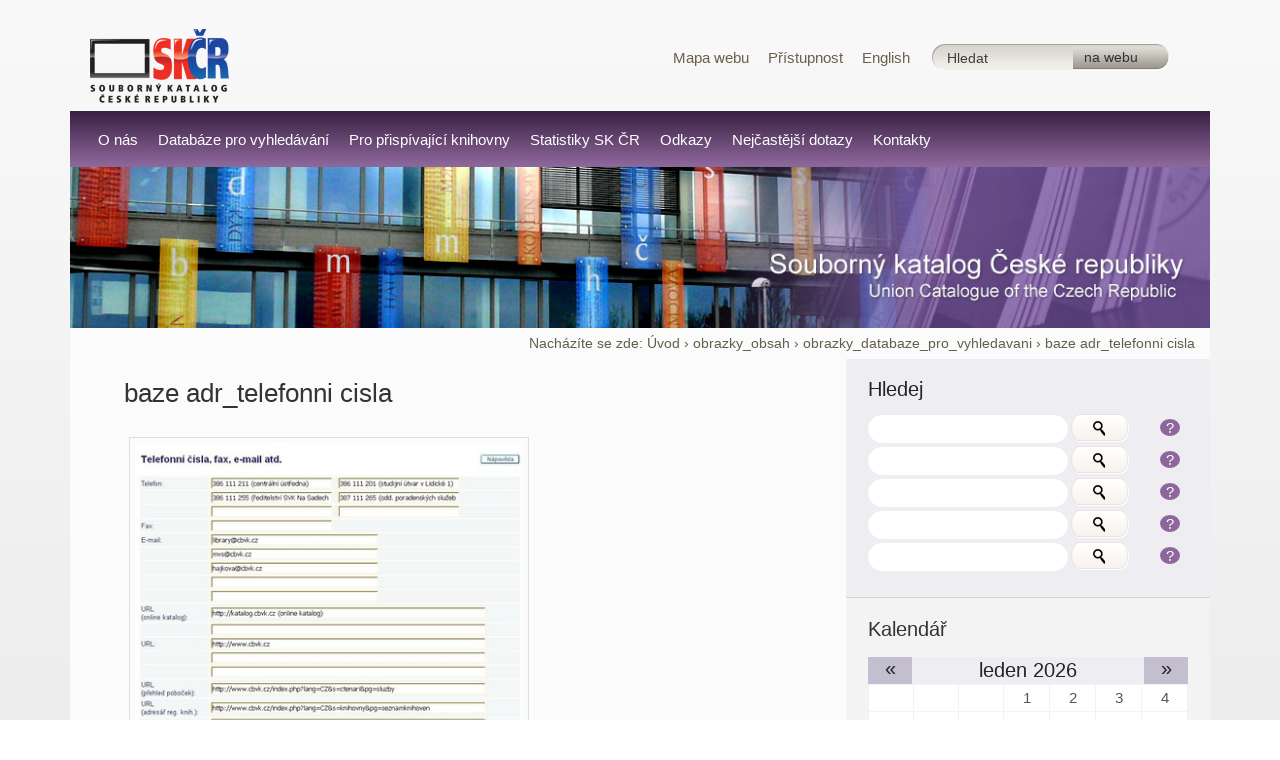

--- FILE ---
content_type: text/html;charset=utf-8
request_url: https://www.caslin.cz/caslin/obrazky_obsah/obrazky-k-zalozce-databaze-pro-vyhledavani/baze-adr_telefonni-cisla/view
body_size: 55309
content:

<!DOCTYPE html>

<html lang="cs">

    
    
    
    
    


<head>
    <meta http-equiv="Content-Type" content="text/html; charset=utf-8" />

    

    
        <base href="https://www.caslin.cz/caslin/obrazky_obsah/obrazky-k-zalozce-databaze-pro-vyhledavani/baze-adr_telefonni-cisla" /><!--[if lt IE 7]></base><![endif]-->
    

    
        <meta content="2015-10-14T19:43:22+01:00" name="DC.date.modified" /><meta content="image/jpeg" name="DC.format" /><meta content="Obrázek" name="DC.type" /><meta content="2015-10-14T19:43:22+01:00" name="DC.date.created" /><meta content="cs" name="DC.language" />

  
    <link rel="stylesheet" type="text/css" href="https://www.caslin.cz/caslin/portal_css/CASLIN/base-cachekey-57a68c5cf245973ae0ffca66aaf9a362.css" />
    <link rel="stylesheet" type="text/css" media="screen" href="https://www.caslin.cz/caslin/portal_css/CASLIN/resourceplone.app.jquerytools.dateinput-cachekey-27e83fddde1c70e2de50991b3aa38328.css" />
    <link rel="stylesheet" type="text/css" href="https://www.caslin.cz/caslin/portal_css/CASLIN/resourceplonetheme.caslin.stylesheetsbootstrapbootstrap-cachekey-cc8542170511c74005eeecdc642f9d14.css" title="caslin-bootstrap" />
    <link rel="stylesheet" type="text/css" media="screen" href="https://www.caslin.cz/caslin/portal_css/CASLIN/resourcejquery-ui-themessunburstjqueryui-cachekey-7de590c8cb08717ad1b97a093ee87406.css" />
    <link rel="stylesheet" type="text/css" href="https://www.caslin.cz/caslin/portal_css/CASLIN/resourceprettyPhoto-cachekey-438338dbdbf4271a7c645f79cc2acd1d.css" />
    <link rel="stylesheet" type="text/css" href="https://www.caslin.cz/caslin/portal_css/CASLIN/resourcecollective.pollscsscollective.polls-cachekey-2c55a260cd0a374b5a41e18e9abd8c7e.css" />
        <!--[if gte IE 9]>    
    
    <link rel="stylesheet" type="text/css" media="screen" href="https://www.caslin.cz/caslin/portal_css/CASLIN/resourceplonetheme.caslin.stylesheetsie9-cachekey-d38cf97da36ffe0ecaac5710f851c55b.css" title="caslin-ie9" />
        <![endif]-->
    
    <link rel="stylesheet" type="text/css" media="all" href="https://www.caslin.cz/caslin/portal_css/CASLIN/ploneCustom-cachekey-4e91922fbe71636c9f12a81912b934be.css" />

  
    <link rel="kinetic-stylesheet" type="text/css" href="https://www.caslin.cz/caslin/portal_kss/CASLIN/at-cachekey-ac699a92f82af6826d2b98bd79db3e4c.kss" />
  
    <script type="text/javascript" src="https://www.caslin.cz/caslin/portal_javascripts/CASLIN/jquery-cachekey-9cffc45f45fe4de1f8fbaaf07544a11a.js"></script>
    <script type="text/javascript" src="https://www.caslin.cz/caslin/portal_javascripts/CASLIN/resourcekukit-cachekey-89fd9fcba401b83d002759001d734296.js"></script>
    <script type="text/javascript" src="https://www.caslin.cz/caslin/portal_javascripts/CASLIN/resourcejquery-ui.min-cachekey-b1cd1de2c2347f9ee01c71492d03df41.js"></script>
    <script type="text/javascript" src="https://www.caslin.cz/caslin/portal_javascripts/CASLIN/resourcejquery.prettyPhoto-cachekey-f2850c37e22d99bcf604840ace45ffb6.js"></script>
    <script type="text/javascript" src="https://www.caslin.cz/caslin/portal_javascripts/CASLIN/resourceplone.formwidget.autocompletejquery.autocomplete.min-cachekey-35eb5d89af165f8508a4f1028f9f5d62.js"></script>
    <script type="text/javascript" src="https://www.caslin.cz/caslin/portal_javascripts/CASLIN/resourcecollective.pollsjsjquery.flot-cachekey-40e3dcae55ca6b7321c98c20a6ad8937.js"></script>
       <!--[if lte IE 8]>
     
    <script type="text/javascript" src="https://www.caslin.cz/caslin/portal_javascripts/CASLIN/resourcecollective.pollsjsexcanvas.min-cachekey-e62c6f73d96f56e0c17efaf75fe04835.js"></script>
       <![endif]-->
     
    <script type="text/javascript" src="https://www.caslin.cz/caslin/portal_javascripts/CASLIN/resourcecollective.pollsjspolls-cachekey-6b80d734f349c2d1a897361988de2198.js"></script>
    <script type="text/javascript" src="https://www.caslin.cz/caslin/portal_javascripts/CASLIN/@@legendothers_translation.js"></script>
    <script type="text/javascript" src="https://www.caslin.cz/caslin/portal_javascripts/CASLIN/resourcecollective.pollsjscollective.poll-cachekey-b216f7f4ac980b207081cb8bf232d8d3.js"></script>
    <script type="text/javascript" src="https://www.caslin.cz/caslin/portal_javascripts/CASLIN/++resource++plonetheme.caslin.javascripts/compatibleMode.js"></script>
    <script type="text/javascript" src="https://www.caslin.cz/caslin/portal_javascripts/CASLIN/++resource++plonetheme.caslin.javascripts/main.js"></script>
    <script type="text/javascript" src="https://www.caslin.cz/caslin/portal_javascripts/CASLIN/resourceplonetheme.caslin.javascriptscz-cachekey-59aa9ccaac40c7fb5ba21cc3e9387932.js"></script>


<title>baze adr_telefonni cisla &mdash; Souborný katalog ČR - Portál CASLIN</title>
        
<script type="text/javascript">
        jQuery(function($){
            $.datepicker.setDefaults(
                jQuery.extend($.datepicker.regional['cs'],
                {dateFormat: 'dd.mm.yy'}));
        });
        </script>

    <link rel="home" href="https://www.caslin.cz/caslin" title="Úvodní stránka" />

    <link rel="contents" href="https://www.caslin.cz/caslin/sitemap" title="Mapa portálu" />






    <link rel="search" href="https://www.caslin.cz/caslin/search_form" title="Prohledejte portál" />



    <link rel="shortcut icon" type="image/x-icon" href="https://www.caslin.cz/caslin/images-sablona/ikony/favicon.ico" />
    <link rel="apple-touch-icon" href="https://www.caslin.cz/caslin/touch_icon.png" />


        
        
        
        
        

        <meta name="viewport" content="width=device-width; initial-scale=0.6666; maximum-scale=1.0; minimum-scale=0.6666" />
        <meta name="generator" content="Plone - http://plone.org" />
    
</head>

<body class="template-image_view portaltype-image site-caslin section-obrazky_obsah icons-on" dir="ltr">
                
<p id="caslin_blind_friendly_title"><strong>Information for libraries</strong></p>

<div class="container">

    <div id="portal-top" class="row-fluid">
    </div>

    <div class="row-fluid caslin_super_top_menu">
        <div class="col-md-4">
    <a id="portal-logo" title="Souborný katalog ČR - Portál CASLIN" accesskey="1" href="http://www.caslin.cz/caslin/">
         <img src="++resource++plonetheme.caslin.images/caslin_logo.png" alt="Logo" title="Logo" /></a>
       <div>
       </div>
</div>
<div class="col-md-5 caslin_top_links">
    <div id="caslin_super_top_menu">
        <nav>
            <ul class="navigation">
                 <li><a href="/caslin/sitemap">Mapa webu</a></li>
                 
                 <!--li><a tal:attributes="href python:caslin_view.getSpecialConfig('url_rss_header')" i18n:translate="RSS">RSS</a></li-->                 
                 <li><a href="/caslin/prohlaseni-o-pristupnosti">Přístupnost</a></li>
                 
                 <li><a href="/caslin-en">English</a></li>
                 
              </ul>
        </nav>
    </div>
</div>
<div id="search_block" class="col-md-3">
    <div id="caslin_portal_search">
    <form name="searchform" id="searchGadget_form" action="https://www.caslin.cz/caslin/search">

        <div class="LSBox">

        <input name="SearchableText" type="text" size="18" accesskey="4" title="Hledat" class="searchField inputLabel" id="searchGadget" />

        

        <input class="searchButton" id="sendInternalSForm" value="na webu" type="submit" />

        <input class="searchSwitchButton" type="button" value=" " />

        <div class="LSResult" id="LSResult" style=""><div class="LSShadow" id="LSShadow"></div></div>
        </div>
    </form>
    </div>

    <div id="caslin_search_exp_switch">
        <ul class="caslin_no_list">
            <li id="caslin_search_web_but">na webu</li>
        </ul>
    </div>
</div>

<div id="portal-personaltools-wrapper">



</div>

    <div id="portlets-in-header" class="row">
         
         
    </div>

    


<!-- top area before content -->
    </div>

    <!-- CASLIN PORTAL NAVIGATION -->
    <div class="row-fluid">
        <div class="col-md-12 caslin_header_navigation">
    
    <nav class="caslin_header_navbar" role="navigation">
        <a class="caslin_header_rsp_button icon-large icon-search" href="#">Menu</a>
        <ul class="caslin_header_navbar_list">

              <li class="plain caslin_navi_l1_item">
                <a class="caslin_navi_l1_link" href="https://www.caslin.cz/caslin/o-nas">
                  <span class="caslin_navi_l1_txt">O nás</span>
                </a>
                <ul class="caslin_navi_l2_list">
                  <li class="caslin_navi_l2_title" aria-hidden="true">O nás</li>
                  <li class="plain caslin_navi_l2_item childnum0">
                    <a class="caslin_navi_l2_link" href="https://www.caslin.cz/caslin/o-nas/co-je-souborny-katalog-cr">
                        <span class="caslin_navi_l2_txt">Co je Souborný katalog ČR (SK ČR)</span>
                      </a>
                  </li>
                  <li class="plain caslin_navi_l2_item childnum0">
                    <a class="caslin_navi_l2_link" href="https://www.caslin.cz/caslin/o-nas/mapa-prispivajicich-knihoven">
                        <span class="caslin_navi_l2_txt">Mapa přispívajících knihoven</span>
                      </a>
                  </li>
                  <li class="plain caslin_navi_l2_item childnum0">
                    <a class="caslin_navi_l2_link" href="https://www.caslin.cz/caslin/o-nas/prispivani-do-sk-cr-zakladni-informace-s-odkazy">
                        <span class="caslin_navi_l2_txt">Přispívání do SK ČR (základní informace  s odkazy)</span>
                      </a>
                  </li>
                  <li class="plain caslin_navi_l2_item childnum0">
                    <a class="caslin_navi_l2_link" href="https://www.caslin.cz/caslin/o-nas/prezentace-o-soubornem-katalogu-cr">
                        <span class="caslin_navi_l2_txt">Prezentace</span>
                      </a>
                  </li>
                  <li class="plain caslin_navi_l2_item childnum0">
                    <a class="caslin_navi_l2_link" href="https://www.caslin.cz/caslin/o-nas/usporadane-seminare">
                        <span class="caslin_navi_l2_txt">Semináře pořádané SK ČR</span>
                      </a>
                  </li>
                  <li class="plain caslin_navi_l2_item childnum0">
                    <a class="caslin_navi_l2_link" href="https://www.caslin.cz/caslin/o-nas/pracovni-skupina-pro-sk-cr">
                        <span class="caslin_navi_l2_txt">Pracovní skupina pro SK ČR</span>
                      </a>
                  </li>
                  <li class="plain caslin_navi_l2_item childnum0">
                    <a class="caslin_navi_l2_link" href="https://www.caslin.cz/caslin/o-nas/koncepce-sk-cr">
                        <span class="caslin_navi_l2_txt">Koncepce SK ČR</span>
                      </a>
                  </li>
                  <li class="plain caslin_navi_l2_item childnum0">
                    <a class="caslin_navi_l2_link" href="https://www.caslin.cz/caslin/o-nas/financovani-souborneho-katalogu-cr">
                        <span class="caslin_navi_l2_txt">Financování SK ČR </span>
                      </a>
                  </li>
                  <li class="plain caslin_navi_l2_item childnum0">
                    <a class="caslin_navi_l2_link" href="https://www.caslin.cz/caslin/o-nas/o-soubornem-katalogu">
                        <span class="caslin_navi_l2_txt">Napsali o SK ČR</span>
                      </a>
                  </li>
                  <li class="plain caslin_navi_l2_item childnum0">
                    <a class="caslin_navi_l2_link" href="https://www.caslin.cz/caslin/o-nas/caslin-1">
                        <span class="caslin_navi_l2_txt">CASLIN</span>
                      </a>
                  </li>
                  <li class="plain caslin_navi_l2_item childnum0">
                    <a class="caslin_navi_l2_link" href="https://www.caslin.cz/caslin/o-nas/archiv">
                        <span class="caslin_navi_l2_txt">Archiv</span>
                      </a>
                  </li>
                  <li class="plain caslin_navi_l2_item childnum0">
                    <a class="caslin_navi_l2_link" href="https://www.caslin.cz/caslin/o-nas/logo">
                        <span class="caslin_navi_l2_txt">Loga ke stažení</span>
                      </a>
                  </li>
                </ul>
              </li>
              <li class="plain caslin_navi_l1_item">
                <a class="caslin_navi_l1_link" href="https://www.caslin.cz/caslin/databaze-pro-vyhledavani">
                  <span class="caslin_navi_l1_txt">Databáze pro vyhledávání</span>
                </a>
                <ul class="caslin_navi_l2_list">
                  <li class="caslin_navi_l2_title" aria-hidden="true">Databáze pro vyhledávání</li>
                  <li class="plain caslin_navi_l2_item childnum0">
                    <a class="caslin_navi_l2_link" href="https://www.caslin.cz/caslin/databaze-pro-vyhledavani/souborny-katalog-cr-baze-skc">
                        <span class="caslin_navi_l2_txt">Souborný katalog ČR - báze SKC </span>
                      </a>
                  </li>
                  <li class="plain caslin_navi_l2_item childnum0">
                    <a class="caslin_navi_l2_link" href="https://www.caslin.cz/caslin/databaze-pro-vyhledavani/dilci-baze-skcm">
                        <span class="caslin_navi_l2_txt">Dílčí báze Monografie a speciální dokumenty</span>
                      </a>
                  </li>
                  <li class="plain caslin_navi_l2_item childnum0">
                    <a class="caslin_navi_l2_link" href="https://www.caslin.cz/caslin/databaze-pro-vyhledavani/dilci-baze-skcp">
                        <span class="caslin_navi_l2_txt">Dílčí báze Seriály</span>
                      </a>
                  </li>
                  <li class="plain caslin_navi_l2_item childnum0">
                    <a class="caslin_navi_l2_link" href="https://www.caslin.cz/caslin/databaze-pro-vyhledavani/jak-vyhledavat-v-sk-cr">
                        <span class="caslin_navi_l2_txt">Jak vyhledávat v SK ČR </span>
                      </a>
                  </li>
                  <li class="plain caslin_navi_l2_item childnum0">
                    <a class="caslin_navi_l2_link" href="https://www.caslin.cz/caslin/databaze-pro-vyhledavani/adresar">
                        <span class="caslin_navi_l2_txt">Centrální adresář knihoven a informačních institucí v ČR - báze ADR</span>
                      </a>
                  </li>
                  <li class="plain caslin_navi_l2_item childnum0">
                    <a class="caslin_navi_l2_link" href="https://www.caslin.cz/caslin/databaze-pro-vyhledavani/databaze-ceskych-clanku-anl">
                        <span class="caslin_navi_l2_txt">Databáze  českých článků (ANL)</span>
                      </a>
                  </li>
                </ul>
              </li>
              <li class="plain caslin_navi_l1_item">
                <a class="caslin_navi_l1_link" href="https://www.caslin.cz/caslin/spoluprace">
                  <span class="caslin_navi_l1_txt">Pro přispívající knihovny</span>
                </a>
                <ul class="caslin_navi_l2_list">
                  <li class="caslin_navi_l2_title" aria-hidden="true">Pro přispívající knihovny</li>
                  <li class="plain caslin_navi_l2_item childnum0">
                    <a class="caslin_navi_l2_link" href="https://www.caslin.cz/caslin/spoluprace/spolupracujici-knihovny">
                        <span class="caslin_navi_l2_txt">Seznamy spolupracujících knihoven</span>
                      </a>
                  </li>
                  <li class="plain caslin_navi_l2_item childnum0">
                    <a class="caslin_navi_l2_link" href="https://www.caslin.cz/caslin/spoluprace/jak-prispivat-do-sk-cr">
                        <span class="caslin_navi_l2_txt">Jak přispívat do SK ČR</span>
                      </a>
                  </li>
                  <li class="plain caslin_navi_l2_item childnum0">
                    <a class="caslin_navi_l2_link" href="https://www.caslin.cz/caslin/spoluprace/sluzby-souborneho-katalogu-cr">
                        <span class="caslin_navi_l2_txt">Služby Souborného katalogu ČR</span>
                      </a>
                  </li>
                  <li class="plain caslin_navi_l2_item childnum0">
                    <a class="caslin_navi_l2_link" href="https://www.caslin.cz/caslin/spoluprace/smlouva-o-spolupraci-se-soubornym-katalogem-cr">
                        <span class="caslin_navi_l2_txt">Smlouva o spolupráci se SK ČR</span>
                      </a>
                  </li>
                  <li class="plain caslin_navi_l2_item childnum0">
                    <a class="caslin_navi_l2_link" href="https://www.caslin.cz/caslin/spoluprace/databaze-ceskych-clanku-baze-anl">
                        <span class="caslin_navi_l2_txt">Jak přispívat do báze ANL</span>
                      </a>
                  </li>
                </ul>
              </li>
              <li class="plain caslin_navi_l1_item">
                <a class="caslin_navi_l1_link" href="https://www.caslin.cz/caslin/statistiky-sk-cr">
                  <span class="caslin_navi_l1_txt">Statistiky SK ČR</span>
                </a>
                <ul class="caslin_navi_l2_list">
                  <li class="caslin_navi_l2_title" aria-hidden="true">Statistiky SK ČR</li>
                  <li class="plain caslin_navi_l2_item childnum0">
                    <a class="caslin_navi_l2_link" href="https://www.caslin.cz/caslin/statistiky-sk-cr/statistika-navstevnosti-stranek-souborneho-katalogu-cr">
                        <span class="caslin_navi_l2_txt">Návštěvnost webu SK ČR</span>
                      </a>
                  </li>
                  <li class="plain caslin_navi_l2_item childnum0">
                    <a class="caslin_navi_l2_link" href="https://www.caslin.cz/caslin/statistiky-sk-cr/vyuziti-mvs-v-prostredi-sk-cr-2019-soucasnost">
                        <span class="caslin_navi_l2_txt">Využití MVS v prostředí SK ČR (2019 - 2024)</span>
                      </a>
                  </li>
                  <li class="plain caslin_navi_l2_item childnum0">
                    <a class="caslin_navi_l2_link" href="https://www.caslin.cz/caslin/statistiky-sk-cr/statistika-o-vyuzivani-mvs-v-prostredi-souborneho-katalogu-cr">
                        <span class="caslin_navi_l2_txt">Využití MVS v prostředí SK ČR (2013 -  2019)</span>
                      </a>
                  </li>
                  <li class="plain caslin_navi_l2_item childnum0">
                    <a class="caslin_navi_l2_link" href="https://www.caslin.cz/caslin/statistiky-sk-cr/statistika-o-vyuzivani-mvs-v-prostredi-souborneho-katalogu-cr-2007-2013">
                        <span class="caslin_navi_l2_txt">Využití MVS v prostředí SK ČR (2007-2013)</span>
                      </a>
                  </li>
                  <li class="plain caslin_navi_l2_item childnum0">
                    <a class="caslin_navi_l2_link" href="https://www.caslin.cz/caslin/statistiky-sk-cr/zajem-knihoven-o-vyuzivani-on-line-formulare-pro-aktualizaci-dat-v-adresari-knihoven-a-informacnich-instituci-cr">
                        <span class="caslin_navi_l2_txt">On-line aktualizace v bázi ADR (statistika 2007)</span>
                      </a>
                  </li>
                  <li class="plain caslin_navi_l2_item childnum0">
                    <a class="caslin_navi_l2_link" href="https://www.caslin.cz/caslin/statistiky-sk-cr/vyhodnoceni-dotaznikove-akce-sk-cr-v-roce-2010">
                        <span class="caslin_navi_l2_txt">Dotazníková akce SK ČR (2010)</span>
                      </a>
                  </li>
                  <li class="plain caslin_navi_l2_item childnum0">
                    <a class="caslin_navi_l2_link" href="https://www.caslin.cz/caslin/statistiky-sk-cr/vyhodnoceni-dotaznikove-akce-k-sk-cr-rok-2006">
                        <span class="caslin_navi_l2_txt">Dotazníková  akce SK ČR (2006)</span>
                      </a>
                  </li>
                  <li class="plain caslin_navi_l2_item childnum0">
                    <a class="caslin_navi_l2_link" href="https://www.caslin.cz/caslin/statistiky-sk-cr/mesicni-statistiky">
                        <span class="caslin_navi_l2_txt">Měsíční statistiky</span>
                      </a>
                  </li>
                  <li class="plain caslin_navi_l2_item childnum0">
                    <a class="caslin_navi_l2_link" href="https://www.caslin.cz/caslin/statistiky-sk-cr/vyuziti-mvs-v-prostredi-sk-cr-2024-soucasnost">
                        <span class="caslin_navi_l2_txt">Využití MVS v prostředí SK ČR (2024 - současnost)</span>
                      </a>
                  </li>
                </ul>
              </li>
              <li class="plain caslin_navi_l1_item">
                <a class="caslin_navi_l1_link" href="https://www.caslin.cz/caslin/odkazy">
                  <span class="caslin_navi_l1_txt">Odkazy</span>
                </a>
                <ul class="caslin_navi_l2_list">
                  <li class="caslin_navi_l2_title" aria-hidden="true">Odkazy</li>
                  <li class="plain caslin_navi_l2_item childnum0">
                    <a class="caslin_navi_l2_link" href="https://www.caslin.cz/caslin/odkazy/ceske-souborne-katalogy">
                        <span class="caslin_navi_l2_txt">České souborné katalogy a portály</span>
                      </a>
                  </li>
                  <li class="plain caslin_navi_l2_item childnum0">
                    <a class="caslin_navi_l2_link" href="https://www.caslin.cz/caslin/odkazy/zahranicni-souborne-katalogy">
                        <span class="caslin_navi_l2_txt">Zahraniční souborné katalogy a portály</span>
                      </a>
                  </li>
                  <li class="plain caslin_navi_l2_item childnum0">
                    <a class="caslin_navi_l2_link" href="https://www.caslin.cz/caslin/odkazy/adresare-knihoven">
                        <span class="caslin_navi_l2_txt">Adresáře knihoven</span>
                      </a>
                  </li>
                  <li class="plain caslin_navi_l2_item childnum0">
                    <a class="caslin_navi_l2_link" href="https://www.caslin.cz/caslin/odkazy/odkazy-na-dalsi-zajimave-zdroje">
                        <span class="caslin_navi_l2_txt">Další zajímavé zdroje </span>
                      </a>
                  </li>
                </ul>
              </li>
              <li class="plain caslin_navi_l1_item">
                <a class="caslin_navi_l1_link" href="https://www.caslin.cz/caslin/nejcastejsi-dotazy">
                  <span class="caslin_navi_l1_txt">Nejčastější dotazy</span>
                </a>
                
              </li>
              <li class="plain caslin_navi_l1_item">
                <a class="caslin_navi_l1_link" href="https://www.caslin.cz/caslin/kontakty">
                  <span class="caslin_navi_l1_txt">Kontakty</span>
                </a>
                
              </li>
              <li class="plain caslin_navi_l1_item">
                
                <ul class="caslin_navi_l2_list">
                  
                  <li class="plain caslin_navi_l2_item childnum0">
                    <a class="caslin_navi_l2_link" href="https://www.caslin.cz/caslin/dokumenty/2023">
                        <span class="caslin_navi_l2_txt">Rok 2023</span>
                      </a>
                  </li>
                  <li class="plain caslin_navi_l2_item childnum0">
                    <a class="caslin_navi_l2_link" href="https://www.caslin.cz/caslin/dokumenty/rok-2022">
                        <span class="caslin_navi_l2_txt">Rok 2022</span>
                      </a>
                  </li>
                  <li class="plain caslin_navi_l2_item childnum0">
                    <a class="caslin_navi_l2_link" href="https://www.caslin.cz/caslin/dokumenty/rok-2020">
                        <span class="caslin_navi_l2_txt">Rok 2020</span>
                      </a>
                  </li>
                  <li class="plain caslin_navi_l2_item childnum0">
                    <a class="caslin_navi_l2_link" href="https://www.caslin.cz/caslin/dokumenty/rok-2019">
                        <span class="caslin_navi_l2_txt">Rok 2019</span>
                      </a>
                  </li>
                  <li class="plain caslin_navi_l2_item childnum0">
                    <a class="caslin_navi_l2_link" href="https://www.caslin.cz/caslin/dokumenty/rok-2018">
                        <span class="caslin_navi_l2_txt">Rok 2018</span>
                      </a>
                  </li>
                  <li class="plain caslin_navi_l2_item childnum0">
                    <a class="caslin_navi_l2_link" href="https://www.caslin.cz/caslin/dokumenty/rok-2017">
                        <span class="caslin_navi_l2_txt">Rok 2017</span>
                      </a>
                  </li>
                  <li class="plain caslin_navi_l2_item childnum0">
                    <a class="caslin_navi_l2_link" href="https://www.caslin.cz/caslin/dokumenty/2016">
                        <span class="caslin_navi_l2_txt">Rok 2016</span>
                      </a>
                  </li>
                  <li class="plain caslin_navi_l2_item childnum0">
                    <a class="caslin_navi_l2_link" href="https://www.caslin.cz/caslin/dokumenty/rok-2015">
                        <span class="caslin_navi_l2_txt">Rok 2015</span>
                      </a>
                  </li>
                  <li class="plain caslin_navi_l2_item childnum0">
                    <a class="caslin_navi_l2_link" href="https://www.caslin.cz/caslin/dokumenty/rok-2014">
                        <span class="caslin_navi_l2_txt">Rok 2014</span>
                      </a>
                  </li>
                  <li class="plain caslin_navi_l2_item childnum0">
                    <a class="caslin_navi_l2_link" href="https://www.caslin.cz/caslin/dokumenty/rok-2013">
                        <span class="caslin_navi_l2_txt">Rok 2013</span>
                      </a>
                  </li>
                  <li class="plain caslin_navi_l2_item childnum0">
                    <a class="caslin_navi_l2_link" href="https://www.caslin.cz/caslin/dokumenty/rok-2012">
                        <span class="caslin_navi_l2_txt">Rok 2012</span>
                      </a>
                  </li>
                  <li class="plain caslin_navi_l2_item childnum0">
                    <a class="caslin_navi_l2_link" href="https://www.caslin.cz/caslin/dokumenty/rok-2011">
                        <span class="caslin_navi_l2_txt">Rok 2011</span>
                      </a>
                  </li>
                  <li class="plain caslin_navi_l2_item childnum0">
                    <a class="caslin_navi_l2_link" href="https://www.caslin.cz/caslin/dokumenty/rok-2010">
                        <span class="caslin_navi_l2_txt">Rok 2010</span>
                      </a>
                  </li>
                  <li class="plain caslin_navi_l2_item childnum0">
                    <a class="caslin_navi_l2_link" href="https://www.caslin.cz/caslin/dokumenty/rok-2009">
                        <span class="caslin_navi_l2_txt">Rok 2009</span>
                      </a>
                  </li>
                  <li class="plain caslin_navi_l2_item childnum0">
                    <a class="caslin_navi_l2_link" href="https://www.caslin.cz/caslin/dokumenty/rok-2008">
                        <span class="caslin_navi_l2_txt">Rok 2008</span>
                      </a>
                  </li>
                  <li class="plain caslin_navi_l2_item childnum0">
                    <a class="caslin_navi_l2_link" href="https://www.caslin.cz/caslin/dokumenty/rok-2007">
                        <span class="caslin_navi_l2_txt">Rok 2007</span>
                      </a>
                  </li>
                  <li class="plain caslin_navi_l2_item childnum0">
                    <a class="caslin_navi_l2_link" href="https://www.caslin.cz/caslin/dokumenty/rok-2006">
                        <span class="caslin_navi_l2_txt">Rok 2006</span>
                      </a>
                  </li>
                  <li class="plain caslin_navi_l2_item childnum0">
                    <a class="caslin_navi_l2_link" href="https://www.caslin.cz/caslin/dokumenty/rok-2005">
                        <span class="caslin_navi_l2_txt">Rok 2005</span>
                      </a>
                  </li>
                  <li class="plain caslin_navi_l2_item childnum0">
                    <a class="caslin_navi_l2_link" href="https://www.caslin.cz/caslin/dokumenty/rok-2004">
                        <span class="caslin_navi_l2_txt">Rok 2004</span>
                      </a>
                  </li>
                  <li class="plain caslin_navi_l2_item childnum0">
                    <a class="caslin_navi_l2_link" href="https://www.caslin.cz/caslin/dokumenty/rok-2003">
                        <span class="caslin_navi_l2_txt">Rok 2003</span>
                      </a>
                  </li>
                  <li class="plain caslin_navi_l2_item childnum0">
                    <a class="caslin_navi_l2_link" href="https://www.caslin.cz/caslin/dokumenty/nepovolene-znaky-1">
                        <span class="caslin_navi_l2_txt">Nepovolené znaky</span>
                      </a>
                  </li>
                </ul>
              </li>
              <li class="plain caslin_navi_l1_item">
                
                <ul class="caslin_navi_l2_list">
                  
                  <li class="plain caslin_navi_l2_item childnum0">
                    <a class="caslin_navi_l2_link" href="https://www.caslin.cz/caslin/osobni/krebes">
                        <span class="caslin_navi_l2_txt">krebes</span>
                      </a>
                  </li>
                </ul>
              </li>
              <li class="selected caslin_navi_l1_item">
                
                <ul class="caslin_navi_l2_list">
                  
                  <li class="selected caslin_navi_l2_item childnum0">
                    <a class="caslin_navi_l2_link" href="https://www.caslin.cz/caslin/obrazky_obsah/obrazky-k-zalozce-databaze-pro-vyhledavani">
                        <span class="caslin_navi_l2_txt">obrazky_databaze_pro_vyhledavani</span>
                      </a>
                  </li>
                  <li class="plain caslin_navi_l2_item childnum0">
                    <a class="caslin_navi_l2_link" href="https://www.caslin.cz/caslin/obrazky_obsah/obrazky-pro-uzivatele">
                        <span class="caslin_navi_l2_txt">obrazky-pro-uzivatele</span>
                      </a>
                  </li>
                  <li class="plain caslin_navi_l2_item childnum0">
                    <a class="caslin_navi_l2_link" href="https://www.caslin.cz/caslin/obrazky_obsah/mapa">
                        <span class="caslin_navi_l2_txt">mapa</span>
                      </a>
                  </li>
                  <li class="plain caslin_navi_l2_item childnum0">
                    <a class="caslin_navi_l2_link" href="https://www.caslin.cz/caslin/obrazky_obsah/logo">
                        <span class="caslin_navi_l2_txt">LOGO</span>
                      </a>
                  </li>
                </ul>
              </li>
              <li class="plain caslin_navi_l1_item">
                
                <ul class="caslin_navi_l2_list">
                  
                  <li class="plain caslin_navi_l2_item childnum0">
                    <a class="caslin_navi_l2_link" href="https://www.caslin.cz/caslin/images-sablona/ikony">
                        <span class="caslin_navi_l2_txt">ikony</span>
                      </a>
                  </li>
                </ul>
              </li>
              <li class="plain caslin_navi_l1_item">
                
                <ul class="caslin_navi_l2_list">
                  
                  <li class="plain caslin_navi_l2_item childnum0">
                    <a class="caslin_navi_l2_link" href="https://www.caslin.cz/caslin/aktuality/nedostupnost-on-line-katalogu-sk-cr">
                        <span class="caslin_navi_l2_txt">Obnovení služeb SK ČR</span>
                      </a>
                  </li>
                  <li class="plain caslin_navi_l2_item childnum0">
                    <a class="caslin_navi_l2_link" href="https://www.caslin.cz/caslin/aktuality/prihlasky-na-seminar-sk-cr-a-na-zastaveny">
                        <span class="caslin_navi_l2_txt">Přihlášky na Seminář SK  ČR a NA zastaveny</span>
                      </a>
                  </li>
                </ul>
              </li>

          </ul>
    </nav>
     
</div>
    </div>
    <!-- END CASLIN PORTAL NAVIGATION -->

    <div class="row-fluid">
        <div class="col-md-12 caslin_above_content">
            <div id="viewlet-above-content"><div id="portlets-above" class="row">
    
        
            <div class="cell AbovePortletManager1 width-full position-0">


<div id="portletwrapper-436f6e74656e7457656c6c506f72746c6574732e41626f7665506f72746c65744d616e61676572310a636f6e746578740a2f6361736c696e2f6361736c696e0a76697375616c" class="portletWrapper kssattr-portlethash-436f6e74656e7457656c6c506f72746c6574732e41626f7665506f72746c65744d616e61676572310a636f6e746578740a2f6361736c696e2f6361736c696e0a76697375616c"><div class="portletStaticText portlet-static-visual"><p><a class="external-link" href="/caslin/"><img class="image-inline" src="resolveuid/442462d55db745a6b0bd1c64d75c37dc" /></a></p></div>

</div>

</div> 

        
    
</div>


<div id="portal-breadcrumbs">

    <span id="breadcrumbs-you-are-here">Nacházíte se zde:</span>
    <span id="breadcrumbs-home">
        <a href="https://www.caslin.cz/caslin">Úvod</a>
        <span class="breadcrumbSeparator">
            &rsaquo;
            
        </span>
    </span>
    <span id="breadcrumbs-1" dir="ltr">
        
            <a href="https://www.caslin.cz/caslin/obrazky_obsah">obrazky_obsah</a>
            <span class="breadcrumbSeparator">
                &rsaquo;
                
            </span>
            
         
    </span>
    <span id="breadcrumbs-2" dir="ltr">
        
            <a href="https://www.caslin.cz/caslin/obrazky_obsah/obrazky-k-zalozce-databaze-pro-vyhledavani">obrazky_databaze_pro_vyhledavani</a>
            <span class="breadcrumbSeparator">
                &rsaquo;
                
            </span>
            
         
    </span>
    <span id="breadcrumbs-3" dir="ltr">
        
            
            
            <span id="breadcrumbs-current">baze adr_telefonni cisla</span>
         
    </span>

</div>
</div>
        </div>
    </div>

    <div class="row-fluid">
        <div class="col-md-12 caslin_central_content">
            <div id="portal-columns">

                <div id="portal-columns-dif" class="caslin-right-column">

                    <div id="portal-column-content" class="caslin-right-column">

                        
                            <div class="">


                                


                                

    <dl class="portalMessage info" id="kssPortalMessage" style="display:none">
        <dt>Info</dt>
        <dd></dd>
    </dl>



                                
                                    <div id="content">

                                        

                                        

                                            <div id="viewlet-above-content-title"></div>
                                            
                                                
                                                
            
                <h1 id="parent-fieldname-title" class="documentFirstHeading">
                    baze adr_telefonni cisla
                </h1>
            
            
        
                                            
                                            <div id="viewlet-below-content-title">
</div>

                                            
                                                
                                                
            
                
            
            
        
                                            

                                            <div id="viewlet-above-content-body"></div>
                                            <div id="content-core">
                                                
        
            <a href="https://www.caslin.cz/caslin/obrazky_obsah/obrazky-k-zalozce-databaze-pro-vyhledavani/baze-adr_telefonni-cisla/image_view_fullscreen" class="discreet">
                <img src="https://www.caslin.cz/caslin/obrazky_obsah/obrazky-k-zalozce-databaze-pro-vyhledavani/baze-adr_telefonni-cisla/image_preview" alt="baze adr_telefonni cisla" title="baze adr_telefonni cisla" height="301" width="400" />
                <br />
                <span class="visualNoPrint">
                    <img src="https://www.caslin.cz/caslin/search_icon.png" alt="" title="" height="13" width="16" />
                    <span>Klikněte pro zobrazení obrázku v plné velikosti...</span>
                </span>
            </a>

            <span class="discreet visualNoPrint">
            &mdash;
                <span>Velikost:</span>:

                <span>93.4 kB</span>

                
            </span>
        
    
                                            </div>
                                            <div id="viewlet-below-content-body">



    <div class="visualClear"><!-- --></div>

    <div class="documentActions">
        

        

    </div>
</div>

                                        
                                    </div>
                                

                                
                            </div>
                        


                    </div>

                    
                        

                        <div id="portal-column-two" class="cell width-1:4 position-3:4">
                            
                                
<div id="portletwrapper-706c6f6e652e7269676874636f6c756d6e0a636f6e746578740a2f6361736c696e2f6361736c696e0a686c6564656a" class="portletWrapper kssattr-portlethash-706c6f6e652e7269676874636f6c756d6e0a636f6e746578740a2f6361736c696e2f6361736c696e0a686c6564656a">
<dl class="portlet portletStaticText portlet-static-hledej">

    <dt class="portletHeader">
        <span class="portletTopLeft"></span>
        <span>
           Hledej
        </span>
        <span class="portletTopRight"></span>
    </dt>

    <dd class="portletItem odd">
        <form action="https://aleph.nkp.cz/F/" method="GET" target="_blank"> <input name="func" type="hidden" value="find-b"> <input name="find_code" type="hidden" value="WRD"> <input name="local_base" type="hidden" value="SKC"> <input class="ccl_term searchField inputLabel alephEnter searchDefaultValue" id="SKC" name="request" size="18" type="text"> <input class="alephSearchButton defSearchButton" id="SKCsearch" type="button" value="hledat">
<div class="search-a-link"><a href="https://www.caslin.cz/caslin/obrazky_obsah/obrazky-k-zalozce-databaze-pro-vyhledavani/databaze-pro-vyhledavani/jak-vyhledavat-v-sk-cr" class="external-link">?</a></div>
</form> <form action="https://aleph.nkp.cz/F/" method="GET" target="_blank"> <input name="func" type="hidden" value="find-b"> <input name="find_code" type="hidden" value="WRD"> <input name="local_base" type="hidden" value="SKCM"> <input class="ccl_term searchField inputLabel alephEnter searchDefaultValue" id="SKCM" name="request" size="18" type="text"> <input class="alephSearchButton defSearchButton" id="SKCMsearch" type="button" value="hledat">
<div class="search-a-link"><a href="https://www.caslin.cz/caslin/obrazky_obsah/obrazky-k-zalozce-databaze-pro-vyhledavani/databaze-pro-vyhledavani/dilci-baze-skcm" class="external-link">?</a></div>
</form> <form action="https://aleph.nkp.cz/F/" method="GET" target="_blank"> <input name="func" type="hidden" value="find-b"> <input name="find_code" type="hidden" value="WRD"> <input name="local_base" type="hidden" value="SKCP"> <input class="ccl_term searchField inputLabel alephEnter searchDefaultValue" id="CAS" name="request" size="18" type="text"> <input class="alephSearchButton defSearchButton" id="CASsearch" type="button" value="hledat">
<div class="search-a-link"><a href="https://www.caslin.cz/caslin/obrazky_obsah/obrazky-k-zalozce-databaze-pro-vyhledavani/databaze-pro-vyhledavani/dilci-baze-skcp" class="external-link">?</a></div>
</form> <form action="https://aleph.nkp.cz/F/" method="GET" target="_blank"> <input name="func" type="hidden" value="find-b"> <input name="find_code" type="hidden" value="WRD"> <input name="local_base" type="hidden" value="ANL"> <input class="ccl_term searchField inputLabel alephEnter searchDefaultValue" id="ANL" name="request" size="18" type="text"> <input class="alephSearchButton defSearchButton" id="ANLsearch" type="button" value="hledat">
<div class="search-a-link"><a href="https://www.caslin.cz/caslin/obrazky_obsah/obrazky-k-zalozce-databaze-pro-vyhledavani/databaze-pro-vyhledavani/databaze-ceskych-clanku-baze-anl/o-bazi-anl" class="external-link">?</a></div>
</form> <form action="https://aleph.nkp.cz/F/" method="GET" target="_blank"> <input name="func" type="hidden" value="find-b"> <input name="local_base" type="hidden" value="ADR"> <input name="find_code" type="hidden" value="WKA"> <input class="ccl_term searchField inputLabel alephEnter searchDefaultValue" id="ADR" name="request" size="18" type="text"> <input class="alephSearchButton defSearchButton" id="ADRsearch" type="button" value="hledat">
<div class="search-a-link"><a href="https://www.caslin.cz/caslin/obrazky_obsah/obrazky-k-zalozce-databaze-pro-vyhledavani/databaze-pro-vyhledavani/adresar/jak-vyhledavat-v-bazi-adr" class="external-link">?</a></div>
</form>
        
            <span class="portletBottomLeft"></span>
            <span class="portletBottomRight"></span>
        
    </dd>
    
    

</dl>
</div>

<div id="portletwrapper-706c6f6e652e7269676874636f6c756d6e0a636f6e746578740a2f6361736c696e2f6361736c696e0a63616c656e646172" class="portletWrapper kssattr-portlethash-706c6f6e652e7269676874636f6c756d6e0a636f6e746578740a2f6361736c696e2f6361736c696e0a63616c656e646172">
<dl class="portlet portletCalendar">

    <dt class="portletHeader">
        <span class="portletTopLeft"></span>
        <a href="https://www.caslin.cz/caslin/obrazky_obsah/obrazky-k-zalozce-databaze-pro-vyhledavani/baze-adr_telefonni-cisla/view?month:int=12&amp;year:int=2025&amp;orig_query=" rel="nofollow" title="Předchozí měsíc" id="calendar-previous" class="kssCalendarChange kssattr-year-2025 kssattr-month-12 calendarPrevious">&laquo;</a>

        leden 2026

        <a href="https://www.caslin.cz/caslin/obrazky_obsah/obrazky-k-zalozce-databaze-pro-vyhledavani/baze-adr_telefonni-cisla/view?month:int=2&amp;year:int=2026&amp;orig_query=" rel="nofollow" title="Následující měsíc" id="calendar-next" class="kssCalendarChange kssattr-year-2026 kssattr-month-2 calendarNext">&raquo;</a>
        <span class="portletTopRight"></span>
    </dt>

    <dd class="portletItem">
        <table class="ploneCalendar" summary="Kalendář">
            <caption class="hiddenStructure">leden</caption>
            <thead>
                <tr class="weekdays"><th scope="col">Po</th><th scope="col">Út</th><th scope="col">St</th><th scope="col">Čt</th><th scope="col">Pá</th><th scope="col">So</th><th scope="col">Ne</th>
                </tr>
            </thead>
            <tbody>
                <tr><td></td><td></td><td></td><td>1</td><td>2</td><td>3</td><td>4</td>
                </tr>
                <tr><td>5</td><td>6</td><td>7</td><td>8</td><td>9</td><td>10</td><td>11</td>
                </tr>
                <tr><td>12</td><td>13</td><td>14</td><td>15</td><td>16</td><td>17</td><td>18</td>
                </tr>
                <tr><td>19</td><td>20</td><td>21</td><td>22</td><td>23</td><td>24</td><td>25</td>
                </tr>
                <tr><td>26</td><td class="todaynoevent"><strong>27</strong></td><td>28</td><td>29</td><td>30</td><td>31</td><td></td>
                </tr>
            </tbody>

        </table>
        <span class="portletBottomLeft"></span>
        <span class="portletBottomRight"></span>
    </dd>
</dl>

</div>

<div id="portletwrapper-706c6f6e652e7269676874636f6c756d6e0a636f6e746578740a2f6361736c696e2f6361736c696e0a766f74696e672d706f72746c6574" class="portletWrapper kssattr-portlethash-706c6f6e652e7269676874636f6c756d6e0a636f6e746578740a2f6361736c696e2f6361736c696e0a766f74696e672d706f72746c6574">

<dl class="portlet votePortlet vote-container" data-url="https://www.caslin.cz/caslin/obrazky_obsah/obrazky-k-zalozce-databaze-pro-vyhledavani/baze-adr_telefonni-cisla" data-manager="plone.rightcolumn">

    <dt class="portletHeader">
        <span class="portletTopLeft" />
        <span>Anketa</span>
        <span class="portletTopRight" />
    </dt>

    <dd class="portletItem odd">

        <h3>Co z níže uvedeného využíváte v záznamech v SK ČR nejčastěji?</h3>

        

        
        

        
        <form method="post" action="https://www.caslin.cz/caslin/ankety/co-z-nize-uvedeneho-vyuzivate-v-zaznamech-v-sk-cr-nejcasteji">

            
            
                <input type="radio" name="options" value="0" />
                <span>zobrazení na mapě</span><br />
            
            
                <input type="radio" name="options" value="1" />
                <span>propojení do katalogu knihovny</span><br />
            
            
                <input type="radio" name="options" value="2" />
                <span>citace</span><br />
            
            
                <input type="radio" name="options" value="3" />
                <span>obálky a obsahy</span><br />
            
            
                <input type="radio" name="options" value="4" />
                <span>plné texty</span><br />
            

            

            <input type="hidden" name="voting.from" value="https://www.caslin.cz/caslin/obrazky_obsah/obrazky-k-zalozce-databaze-pro-vyhledavani/baze-adr_telefonni-cisla" />
            <input type="hidden" name="poll.uuid" value="640e9ab981c847b1b9cfa187ca20fe58" />
            <input type="submit" name="poll.submit" value="Submit" class="context" />
        </form>
        

        
        <div class="poll-spinner">
            <img alt="spinner" src="https://www.caslin.cz/caslin/obrazky_obsah/obrazky-k-zalozce-databaze-pro-vyhledavani/baze-adr_telefonni-cisla/spinner.gif" />
        </div>
        

    </dd>

    <dd class="portletFooter">
        <span class="portletBottomLeft" />
        <span>Total Votes:</span>
        <span>872</span>
        <span class="portletBottomRight" />
    </dd>

    

</dl>


</div>




                            
                        </div>
                    
                </div>
            </div>
        </div>
    </div>

    <div id="viewlet-below-content">






<div id="portlets-below" class="row">
     
     
</div>


</div>

    <div class="row-fluid caslin_footer_row">
        <div class="row">
            <div id="portlets-footer" class="row">
     
         
             <div class="cell FooterPortletManager1 width-1:3 position-0">


<div id="portletwrapper-436f6e74656e7457656c6c506f72746c6574732e466f6f746572506f72746c65744d616e61676572310a636f6e746578740a2f6361736c696e2f6361736c696e0a70726970726176756a656d65" class="portletWrapper kssattr-portlethash-436f6e74656e7457656c6c506f72746c6574732e466f6f746572506f72746c65744d616e61676572310a636f6e746578740a2f6361736c696e2f6361736c696e0a70726970726176756a656d65">
<dl class="portlet portletStaticText portlet-static-kontakt">

    <dt class="portletHeader">
        <span class="portletTopLeft"></span>
        <span>
           Kontakt
        </span>
        <span class="portletTopRight"></span>
    </dt>

    <dd class="portletItem odd">
        <p>Národní knihovna ČR<br /> Sodomkova 2/1146<br /> 102 00 Praha 10<br /> <span class="caslin_ft_phone" title="Telefon">221 663 205-7<span><br /> <span class="caslin_ft_phone" title="Telefon">221 663 428-9</span><br /> <span class="caslin_ft_phone" title="Telefon">221 663 174</span><br /> <span class="caslin_ft_email"><a class="mail-link" href="mailto:eva.svobodova@nkp.cz?subject=Dotaz" title="E-mail">eva.svobodova@nkp.cz<br /></a><a href="https://www.caslin.cz/caslin/obrazky_obsah/obrazky-k-zalozce-databaze-pro-vyhledavani/kontakty" class="internal-link" title="kontakty"><i>více </i></a></span></span></span></p>
<p><a class="external-link" href="https://www.facebook.com/pages/Souborn%C3%BD-katalog-%C4%8CR/132097366803760" target="_blank"><img src="https://www.caslin.cz/caslin/images-sablona/ikony/fb_ico" alt="baze adr_telefonni cisla" class="image-inline" title="baze adr_telefonni cisla" /></a> <a style="padding-left:5px; " href="https://www.caslin.cz/caslin/obrazky_obsah/obrazky-k-zalozce-databaze-pro-vyhledavani/search_rss?advanced_search=True&SearchableText=&Subject_usage%3Aignore_empty=&pt_toggle=%23&portal_type%3Alist=Event&portal_type%3Alist=News+Item&created%3Alist%3Adate=1970%2F02%2F01&created_usage=range%3Amin&Creator=&sort_on=&b_size%3Aint=30&submit=Vyhledat" class="internal-link" target="_blank"><img src="https://www.caslin.cz/caslin/images-sablona/ikony/rss_ico" alt="baze adr_telefonni cisla" class="image-inline" title="baze adr_telefonni cisla" /></a></p>
        
            <span class="portletBottomLeft"></span>
            <span class="portletBottomRight"></span>
        
    </dd>
    
    

</dl>
</div>

</div> 

         
         
             <div class="cell FooterPortletManager2 width-1:3 position-1:3">


<div id="portletwrapper-436f6e74656e7457656c6c506f72746c6574732e466f6f746572506f72746c65744d616e61676572320a636f6e746578740a2f6361736c696e2f6361736c696e0a70726970726176756a656d65" class="portletWrapper kssattr-portlethash-436f6e74656e7457656c6c506f72746c6574732e466f6f746572506f72746c65744d616e61676572320a636f6e746578740a2f6361736c696e2f6361736c696e0a70726970726176756a656d65">
<dl class="portlet portletStaticText portlet-static-rychle-odkazy">

    <dt class="portletHeader">
        <span class="portletTopLeft"></span>
        <span>
           Rychlé odkazy
        </span>
        <span class="portletTopRight"></span>
    </dt>

    <dd class="portletItem odd">
        <ul>
<li><a href="https://www.caslin.cz/caslin/obrazky_obsah/obrazky-k-zalozce-databaze-pro-vyhledavani/spoluprace/sluzby-souborneho-katalogu-cr" class="internal-link">Služby SK ČR</a></li>
<li><a href="https://www.caslin.cz/caslin/obrazky_obsah/obrazky-k-zalozce-databaze-pro-vyhledavani/spoluprace/jak-prispivat-do-sk-cr/standardy" class="internal-link">Standardy</a></li>
<li><a href="https://www.caslin.cz/caslin/obrazky_obsah/obrazky-k-zalozce-databaze-pro-vyhledavani/spoluprace/smlouva-o-spolupraci-se-soubornym-katalogem-cr" class="internal-link">Smlouva se SK ČR </a></li>
<li><a href="https://www.caslin.cz/caslin/obrazky_obsah/obrazky-k-zalozce-databaze-pro-vyhledavani/databaze-pro-vyhledavani/adresar" class="internal-link">Centrální adresář knihoven</a></li>
<li><a href="https://www.caslin.cz/caslin/obrazky_obsah/obrazky-k-zalozce-databaze-pro-vyhledavani/o-nas/prezentace-o-soubornem-katalogu-cr" class="internal-link">Prezentace o SK ČR</a></li>
<li><a href="https://www.caslin.cz/caslin/obrazky_obsah/obrazky-k-zalozce-databaze-pro-vyhledavani/odkazy/ceske-souborne-katalogy" class="internal-link">Další souborné katalogy</a></li>
</ul>
        
            <span class="portletBottomLeft"></span>
            <span class="portletBottomRight"></span>
        
    </dd>
    
    

</dl>
</div>

</div> 

         
         
             <div class="cell FooterPortletManager3 width-1:3 position-2:3">


<div id="portletwrapper-436f6e74656e7457656c6c506f72746c6574732e466f6f746572506f72746c65744d616e61676572330a636f6e746578740a2f6361736c696e2f6361736c696e0a7669702d73706f6c757072616365" class="portletWrapper kssattr-portlethash-436f6e74656e7457656c6c506f72746c6574732e466f6f746572506f72746c65744d616e61676572330a636f6e746578740a2f6361736c696e2f6361736c696e0a7669702d73706f6c757072616365">
<dl class="portlet portletStaticText portlet-static-vip-spoluprace">

    <dt class="portletHeader">
        <span class="portletTopLeft"></span>
        <span>
           VIP spolupráce
        </span>
        <span class="portletTopRight"></span>
    </dt>

    <dd class="portletItem odd">
        <table class="clear-tbl">
<tbody>
<tr>
<th><a class="external-link" href="http://www.cbvk.cz" target="_blank"><img class="image-inline" src="resolveuid/9be041b0f9e84e7bb03d29a631763a7d" /></a></th>
</tr>
<tr>
<td><a class="external-link" href="http://www.ntm.cz" target="_blank"><img src="https://www.caslin.cz/caslin/images-sablona/logo2.png" alt="baze adr_telefonni cisla" class="image-inline" title="baze adr_telefonni cisla" /></a><br /></td>
</tr>
</tbody>
</table>
        
            <span class="portletBottomLeft"></span>
            <span class="portletBottomRight"></span>
        
    </dd>
    
    

</dl>
</div>

</div> 

         
     
</div>




<div id="caslin_footer">
</div>
<!-- cookie bar  -->
<script type="text/javascript" src="https://cdn.jsdelivr.net/npm/cookie-bar/cookiebar-latest.min.js"></script>


            <a class="caslin_nk_logo_ft" href="http://www.nkp.cz">NK</a>
            <div id="kss-spinner">
                <img alt="" src="https://www.caslin.cz/caslin/spinner.gif" />
            </div>
        </div>
    </div>

    <div class="row-fluid">
        <div id="caslin_superfooter">

            <div id="caslin_footer_copyright">
                
                  <span>Copyright © Národní knihovna ČR</span>
                    <a href="/caslin/prohlaseni-o-pristupnosti">Prohlášení o přístupnosti</a>
                    
                    &nbsp;&nbsp;&nbsp;<a href="/caslin/sitemap">Mapa webu</a>
                    
                
            </div>
        </div>
    </div>
</div>

</body>
</html>





--- FILE ---
content_type: text/css;charset=utf-8
request_url: https://www.caslin.cz/caslin/portal_kss/CASLIN/at-cachekey-ac699a92f82af6826d2b98bd79db3e4c.kss
body_size: 14086
content:

/* - at.kss - */
/* https://www.caslin.cz/caslin/portal_kss/at.kss?original=1 */
/* */
input.blurrable:blur,
select.blurrable:blur,
textarea.blurrable:blur {
action-server:                kssValidateField;
kssValidateField-fieldname:   kssAttr('atfieldname', true);
kssValidateField-value:       currentFormVar();
kssValidateField-uid:         kssAttr('atuid', true);
}
form[action=criterion_edit_form] input.blurrable:blur,
form[action=criterion_edit_form] select.blurrable:blur,
form[action=criterion_edit_form] textarea.blurrable:blur {
action-cancel: kssValidateField;
}
.inlineEditable:click {
evt-click-allowbubbling: true;
action-server: replaceField;
replaceField-fieldname: kssAttr('atfieldname', true);
replaceField-macro: kssAttr('macro', true);
replaceField-templateId: kssAttr('templateId', true);
replaceField-uid: kssAttr('atuid', true);
replaceField-target: kssAttr('target', true);
replaceField-edit: true;
}
form.inlineForm input[name=kss-save]:click {
evt-click-preventdefault: true;
action-server: saveField;
saveField-fieldname: kssAttr('atfieldname', true);
saveField-kssSubmitForm: currentForm();
saveField-macro: kssAttr('macro', true);
saveField-templateId: kssAttr('templateId', true);
saveField-uid: kssAttr('atuid', true);
saveField-target: kssAttr('target', true);
}
/* */
form.inlineForm input[name=kss-cancel]:click {
evt-click-preventdefault: true;
action-server: replaceWithView;
replaceWithView-fieldname: kssAttr('atfieldname', true);
replaceWithView-macro: kssAttr('macro', true);
replaceWithView-templateId: kssAttr('templateId', true);
replaceWithView-uid: kssAttr('atuid', true);
replaceWithView-target: kssAttr('target', true);
replaceWithView-edit: true;
}
form.inlineForm input.blurrable:keypress(inlineescape),
form.inlineForm select.blurrable:keypress(inlineescape),
form.inlineForm textarea.blurrable:keypress(inlineescape) {
evt-keypress-keycodes: '27';
action-server: replaceWithView;
replaceWithView-fieldname: kssAttr('atfieldname', true);
replaceWithView-macro: kssAttr('macro', true);
replaceWithView-templateId: kssAttr('templateId', true);
replaceWithView-uid: kssAttr('atuid', true);
replaceWithView-target: kssAttr('target', true);
replaceWithView-edit: true;
}
/* */
form.inlineForm input[type="text"].blurrable:keydown,
form.inlineForm input[type="text"].blurrable:keypress {
evt-keydown-preventdefault: true;
evt-keydown-keycodes: 13;
evt-keypress-preventdefault: true;
evt-keypress-keycodes: 13;
}
form.inlineForm input[type="text"].blurrable:keyup {
evt-keyup-preventdefault: true;
evt-keyup-keycodes: 13;
action-client: log;
action-server: saveField;
saveField-fieldname: kssAttr('atfieldname', true);
saveField-kssSubmitForm: currentForm();
saveField-macro: kssAttr('macro', true);
saveField-templateId: kssAttr('templateId', true);
saveField-uid: kssAttr('atuid', true);
saveField-target: kssAttr('target', true);
}
.inlineEditable a:click {
evt-click-preventbubbling: true;
}


/* - plone.kss - */
/* https://www.caslin.cz/caslin/portal_kss/plone.kss?original=1 */
/* */
/* */
/* */
body:load {
action-client: addClass;
addClass-value: kssActive;
}
ul.contentViews li a:plone-formProtectionChecked {
action-server: replaceContentRegion;
replaceContentRegion-tabid: nodeAttr(id, true);
replaceContentRegion-url: nodeAttr(href);
replaceContentRegion-error: plone-followLink;
action-client: plone-removeLockProtection;
}
iframe.kupu-editor-iframe:load {
action-client: plone-initKupu;
}
#content:load {
evt-load-initial: false;
action-client: initializeCollapsible;
}
#content .inlineEditable:load {
evt-load-initial: false;
action-client: bindExternalLinks;
}
/* */
div.portlet-deferred:load {
action-server: refreshPortlet;
refreshPortlet-portlethash: kssAttr(portlethash, True);
}
#contentActionMenus:load {
evt-load-initial: false;
action-client: bindActionMenus;
}
/* */
/* */
#contextSetDefaultPage:click {
evt-click-preventdefault: False;
action-cancel: changeViewTemplate;
}
#folderChangeDefaultPage:click {
evt-click-preventdefault: False;
action-cancel: changeViewTemplate;
}
/* */
a.actionicon-object_buttons-cut:click {
evt-click-preventdefault: True;
evt-click-allowbubbling: True;
action-server: cutObject;
}
a.actionicon-object_buttons-copy:click {
evt-click-preventdefault: True;
evt-click-allowbubbling: True;
action-server: copyObject;
}
#plone-contentmenu-workflow dd.actionMenuContent a:click {
evt-click-preventdefault: True;
evt-click-allowbubbling: True;
action-server: changeWorkflowState;
changeWorkflowState-url: nodeAttr(href);
}
#plone-contentmenu-workflow dd.actionMenuContent a.kssIgnore:click {
evt-click-preventdefault: False;
action-cancel: changeWorkflowState;
}
a.kssCalendarChange:click {
evt-click-preventdefault:      true;
action-server:                 refreshCalendar;
refreshCalendar-portlethash:   kssAttr(portlethash, True);
refreshCalendar-year:          kssAttr(year);
refreshCalendar-month:         kssAttr(month);
}
/* */
#kss-spinner:spinneron {
action-client: setStyle;
setStyle-name: display;
setStyle-value: block;
}
#kss-spinner:spinneroff {
action-client: setStyle;
setStyle-name: display;
setStyle-value: none;
}
form.enableFormTabbing:load {
evt-load-initial: false;
action-client: plone-initFormTabs;
}
form.enableUnloadProtection:load {
evt-load-initial: false;
action-client: plone-initFormProtection;
}
form.enableUnlockProtection:load {
evt-load-initial: false;
action-client: plone-initLockingProtection;
}
/* */
div.inlineEditable:load {
evt-load-initial: false;
action-client: plone-removeLockProtection;
}
#sharing-save-button:click {
evt-click-preventdefault: true;
action-server: updateSharingInfo;
updateSharingInfo-kssSubmitForm: currentForm();
updateSharingInfo-error: plone-submitCurrentForm;
}
#sharing-user-group-search:keydown {
evt-keydown-preventdefault: true;
evt-keydown-keycodes: 13;
action-client: log;
}
#sharing-user-group-search:keypress {
evt-keypress-preventdefault: true;
evt-keypress-keycodes: 13;
action-client: log;
}
#sharing-user-group-search:keyup {
evt-keyup-preventdefault: true;
evt-keyup-keycodes: 13;
action-server: updateSharingInfo;
updateSharingInfo-kssSubmitForm: currentForm();
}
/* */
#kupu-save-button:load {
action-client: setStyle;
setStyle-name: display;
setStyle-value: inline;
}
button.kupu-save:click {
action-server: savekupu;
savekupu-text: currentFormVarFromKssAttr("atfieldname", true);
savekupu-fieldname: kssAttr("atfieldname", true);
}
/* */
body:load {
action-client: plone-initShiftDetection;
}
#folderlisting-main-table input[type="checkbox"]:change {
action-client: plone-createCheckBoxSelection;
plone-createCheckBoxSelection-group: 'table.listing input[type="checkbox"]';
}
#folderlisting-main-table input[type="checkbox"]:change {
action-client: toggleClass;
toggleClass-kssSelector: parentnode("table.listing tbody tr");
toggleClass-classname: "selected";
}
/* */
.update-selection:click, #listing-table .column:click {
action-server: update_table url(kssAttr("serveraction", true));
evt-click-preventdefault: True;
update_table-pagenumber: currentFormVar('pagenumber');
update_table-show_all: currentFormVar('show_all');
update_table-sort_on: currentFormVar('sort_on');
}
#foldercontents-show-batched:click {
update_table-show_all: "false";
}
#foldercontents-show-all:click {
update_table-show_all: "true";
update_table-pagenumber: "1";
}
#foldercontents-title-column:click {
update_table-sort_on: "sortable_title";
}
#foldercontents-modified-column:click {
update_table-sort_on: "modified";
}
#foldercontents-status-column:click {
update_table-sort_on: "review_state";
}
#foldercontents-selectall:click {
update_table-select: 'screen';
}
#foldercontents-selectall-completebatch:click {
update_table-select: 'all';
}
#foldercontents-clearselection:click {
update_table-select: 'none';
}
#folderlisting-main-table:load {
action-client: plone-initDragAndDrop;
plone-initDragAndDrop-table: '#listing-table';
}
#folderlisting-main-table:load {
action-client: plone-initCheckBoxSelection;
}
/* */
#kupu-save-button:load {
action-client: setStyle;
setStyle-name: display;
setStyle-value: inline;
}
div.kupu-save-message:timeout {
evt-timeout-delay: 2000;
evt-timeout-repeat: '';
action-client: deleteNode;
}
#portal-message:timeout {
evt-timeout-delay: 2000;
evt-timeout-repeat: '';
action-client: deleteNode;
}
/* */
/* */
/* */
/* */
/* */
#lock-icon:load{
action-server: updateLockInfo;
}


/* - ++resource++plone.app.form.kss - */
/* https://www.caslin.cz/caslin/portal_kss/++resource++plone.app.form.kss?original=1 */
.formlibInlineValidation input[type="text"]:blur {
action-server: kss_formlib_inline_validation;
kss_formlib_inline_validation-formname:    kssAttr('formname', true);
kss_formlib_inline_validation-fieldname:   kssAttr('fieldname', true);
kss_formlib_inline_validation-value:       currentFormVar();
kss_formlib_inline_validation-kssSubmitForm: currentForm();
}
.formlibInlineValidation input[type="password"]:blur {
action-server: kss_formlib_inline_validation;
kss_formlib_inline_validation-formname:    kssAttr('formname', true);
kss_formlib_inline_validation-fieldname:   kssAttr('fieldname', true);
kss_formlib_inline_validation-value:       currentFormVar();
kss_formlib_inline_validation-kssSubmitForm: currentForm();
}
.formlibInlineValidation input[type="checkbox"]:blur {
action-server: kss_formlib_inline_validation;
kss_formlib_inline_validation-formname:    kssAttr('formname', true);
kss_formlib_inline_validation-fieldname:   kssAttr('fieldname', true);
kss_formlib_inline_validation-value:       currentFormVar();
kss_formlib_inline_validation-kssSubmitForm: currentForm();
}
.formlibInlineValidation input[type="radio"]:blur {
action-server: kss_formlib_inline_validation;
kss_formlib_inline_validation-formname:    kssAttr('formname', true);
kss_formlib_inline_validation-fieldname:   kssAttr('fieldname', true);
kss_formlib_inline_validation-value:       currentFormVar();
kss_formlib_inline_validation-kssSubmitForm: currentForm();
}
.formlibInlineValidation select:blur {
action-server: kss_formlib_inline_validation;
kss_formlib_inline_validation-formname:    kssAttr('formname', true);
kss_formlib_inline_validation-fieldname:   kssAttr('fieldname', true);
kss_formlib_inline_validation-value:       currentFormVar();
kss_formlib_inline_validation-kssSubmitForm: currentForm();
}
.formlibInlineValidation textarea:blur {
action-server: kss_formlib_inline_validation;
kss_formlib_inline_validation-formname:    kssAttr('formname', true);
kss_formlib_inline_validation-fieldname:   kssAttr('fieldname', true);
kss_formlib_inline_validation-value:       currentFormVar();
kss_formlib_inline_validation-kssSubmitForm: currentForm();
}
/* */
.formlibInlineEditable:click {
evt-click-allowbubbling: true;
action-server: kss_formlib_inline_edit_begin;
kss_formlib_inline_edit_begin-formname: kssAttr('formname', true);
kss_formlib_inline_edit_begin-fieldname: kssAttr('fieldname');
kss_formlib_inline_edit_begin-structure: kssAttr('structure');
}
.formlibInlineEditable a:click {
evt-click-preventbubbling: true;
}
.formlibInlineEditable form.formlibInlineForm:click {
evt-click-allowbubbling: true;
evt-click-preventbubbling: true;
}
/* */
form.formlibInlineForm input[type="text"]:keyup {
evt-keyup-preventdefault: true;
evt-keyup-keycodes: 13;
action-server: kss_formlib_inline_edit_save;
kss_formlib_inline_edit_save-kssSubmitForm: currentForm();
kss_formlib_inline_edit_save-formname: kssAttr('formname', true);
kss_formlib_inline_edit_save-fieldname: kssAttr('fieldname', true);
kss_formlib_inline_edit_save-structure: kssAttr('structure', true);
}
form.formlibInlineForm input[type="text"]:keydown {
evt-keydown-preventdefault: true;
evt-keydown-keycodes: 13;
action-client: log;
}
form.formlibInlineForm input[type="text"]:keypress {
evt-keypress-preventdefault: true;
evt-keypress-keycodes: 13;
action-client: log;
}
form.formlibInlineForm input[name=kss-save]:click {
evt-click-preventdefault: true;
action-server: kss_formlib_inline_edit_save;
kss_formlib_inline_edit_save-kssSubmitForm: currentForm();
kss_formlib_inline_edit_save-formname: kssAttr('formname', true);
kss_formlib_inline_edit_save-fieldname: kssAttr('fieldname', true);
kss_formlib_inline_edit_save-structure: kssAttr('structure', true);
}
/* */
form.formlibInlineForm input:keypress(inlineescape) {
evt-keypress-keycodes: '27';
action-server: kss_formlib_inline_edit_cancel;
kss_formlib_inline_edit_cancel-fieldname: kssAttr('fieldname', true);
}
form.formlibInlineForm select:keypress(inlineescape) {
evt-keypress-keycodes: '27';
action-server: kss_formlib_inline_edit_cancel;
kss_formlib_inline_edit_cancel-fieldname: kssAttr('fieldname', true);
}
form.formlibInlineForm textarea:keypress(inlineescape) {
evt-keypress-keycodes: '27';
action-server: kss_formlib_inline_edit_cancel;
kss_formlib_inline_edit_cancel-fieldname: kssAttr('fieldname', true);
}
form.formlibInlineForm input[name=kss-cancel]:click {
evt-click-preventdefault: true;
action-server: kss_formlib_inline_edit_cancel;
kss_formlib_inline_edit_cancel-fieldname: kssAttr('fieldname', true);
}


/* - ++resource++plone.app.z3cform - */
/* https://www.caslin.cz/caslin/portal_kss/++resource++plone.app.z3cform?original=1 */
.z3cformInlineValidation input[type="text"]:blur,
.z3cformInlineValidation input[type="password"]:blur,
.z3cformInlineValidation input[type="checkbox"]:blur,
.z3cformInlineValidation input[type="radio"]:blur,
.z3cformInlineValidation select:blur,
.z3cformInlineValidation textarea:blur {
action-server: kss_z3cform_inline_validation;
kss_z3cform_inline_validation-formname:      kssAttr('formname', true);
kss_z3cform_inline_validation-fieldname:     kssAttr('fieldname', true);
kss_z3cform_inline_validation-fieldset:      kssAttr('fieldset', true);
kss_z3cform_inline_validation-value:         currentFormVar();
kss_z3cform_inline_validation-kssSubmitForm: currentForm();
}


/* - ploneformgen.kss - */
/* https://www.caslin.cz/caslin/portal_kss/ploneformgen.kss?original=1 */
.pfg-form input.blurrable:blur {
action-cancel: kssValidateField;
}
.pfg-form select.blurrable:blur {
action-cancel: kssValidateField;
}
.pfg-form textarea.blurrable:blur {
action-cancel: kssValidateField;
}



--- FILE ---
content_type: application/x-javascript;charset=utf-8
request_url: https://www.caslin.cz/caslin/portal_javascripts/CASLIN/resourceplonetheme.caslin.javascriptscz-cachekey-59aa9ccaac40c7fb5ba21cc3e9387932.js
body_size: 3132
content:

/* - ++resource++plonetheme.caslin.javascripts/cz.js - */
// https://www.caslin.cz/caslin/portal_javascripts/++resource++plonetheme.caslin.javascripts/cz.js?original=1
$(document).ready(function(){$.each($('map[name="imageMap"] area'), function(index){$(this).hover(function(){mapa(index+1)}, function(){mapa(0)})});$("input[name=poll.submit]").val("Hlasovat");$("#formfield-form-widgets-options label").text("Možné odpovědi");$("#formfield-form-widgets-options textarea.task-description").attr("placeholder","Zadejte odpověď").val("").focus().blur();$("label[for=close]").text("Uzavřít");$("label[for=open]").text("Otevřít");$("#formfield-form-widgets-options .tasksplease-container input.add_task").attr("value","Přidat");$("#collective-polls-poll span.subMenuTitle").text("Anketa");$("#workflow-transition-open span.subMenuTitle").text("Zveřejnit");$("#workflow-transition-close span.subMenuTitle").text("Zneveřejnit");$("#plone-contentmenu-workflow span.state-open").text("Zveřejněno");$("#plone-contentmenu-workflow span.state-closed").text("Zneveřejněno");$("#formfield-form-widgets-IBasic-title label").text("Otázka");$("#workflow-transition-submit span.subMenuTitle").text("Předat ke zveřejnění");$('h1.documentFirstHeading').each(function(){var text=$(this).text();$(this).text(text.replace('Add Poll','Anketa'))});$pools=$("#form-buttons-save");$pools.each(function(){$(this).removeAttr("value");$(this).parent().children('input#form-buttons-cancel').attr("value","Zrušit");$(this).parent().parent().children('div#formfield-form-widgets-options').children('div.tasksplease-container').attr("style","display:none")});$("#content-core h2 span").text(function(){return $(this).text().replace("Results","Výsledky")});$("#content-core div.total-votes span").text(function(){return $(this).text().replace("Total Votes:","Celkem hlasů: ")});$("dl.votePortlet input.context").attr("value","Hlasovat");$(".portlet-static-multivyhledavac .portletHeader span:nth-child(2)").after("<img src='http://www.nkp.cz/obrazky/peri/eds-logo-button' alt='logo' style=' margin-left: 40px; width:90px'>");$(".portletCalendar .portletHeader").before("<span class=\"calendar-header\">Kalendář</span>");$("#calendar-previous").attr("href","http://www.caslin.cz/caslin/?month:int="+getParameter("month:int",$("#calendar-previous").attr("href"))+"&year:int="+getParameter("year:int",$("#calendar-previous").attr("href"))+"&orig_query=");$("#calendar-next").attr("href","http://www.caslin.cz/caslin/?month:int="+getParameter("month:int",$("#calendar-next").attr("href"))+"&year:int="+getParameter("year:int",$("#calendar-next").attr("href"))+"&orig_query=");$("dl.portlet.votePortlet.vote-container dd.portletFooter span.portletBottomLeft span:nth-child(2)").after("<br><a href='/caslin/ankety'>Všechny ankety</a>")});
function mapa(kraj){if(kraj<15){pozice="0px -"+(kraj * 349)+"px";$('#map_image').css('backgroundPosition',pozice)}}
function getParameter(name,url){if(!url) url=window.location.href;name=name.replace(/[\[\]]/g,"\\$&");var regex=new RegExp("[?&]"+name+"(=([^&#]*)|&|#|$)","i"),results=regex.exec(url);if(!results) return null;if(!results[2]) return '';return decodeURIComponent(results[2].replace(/\+/g," "))}


--- FILE ---
content_type: application/x-javascript;charset=utf-8
request_url: https://www.caslin.cz/caslin/portal_javascripts/CASLIN/resourcecollective.pollsjscollective.poll-cachekey-b216f7f4ac980b207081cb8bf232d8d3.js
body_size: 3001
content:

/* - ++resource++collective.polls/js/collective.poll.js - */
// https://www.caslin.cz/caslin/portal_javascripts/++resource++collective.polls/js/collective.poll.js?original=1
!function($){"use strict";var DrawPoll=function(element,options){this.init(element)};DrawPoll.prototype={constructor:DrawPoll,init:function(poll){this.poll=$(poll);this.ajax_submit();this.content_handler=this.get_handler();if(this.content_handler[0]!==undefined){this.type=this.get_type();this.data=this.get_data();this.extra_conf={'width':undefined};switch(this.type){case 'portlet':this.setup_portlet(this.data.type);break;default:this.setup_default(this.data.type)}this.draw(this.data,this.content_handler,this.extra_conf)}},draw:function(data,content_handler,extra_conf){content_handler.polls({width:extra_conf.width,type:data.type,data:data.result_data})},get_data:function(poll){var poll=poll!==undefined?poll:this.poll,raw_results=poll.find('.poll-results'),result={},result_data=[];raw_results.find('li').each(function(i){var li=$(this),data={};data['label']=li.find('.option_description').text();data['data']=li.find('.option_result').text()*1;result_data[i]=data});result['type']=this.get_graph_type(poll);result['result_data']=result_data;raw_results.hide();return result},get_handler:function(poll){var poll=poll!==undefined?poll:this.poll,handler=poll.find('[class*=pollresultholder]');return handler},get_type:function(handler){var handler=handler!==undefined?handler:this.content_handler,re=/\w+(?=pollresultholder)/,match=handler.attr('class').match(re),type=match?match[0]:match;if(type===undefined){type='default'}return type},get_graph_type:function(poll){var poll=poll!==undefined?poll:this.poll,re=/\w+(?=-poll)/,match=poll.attr('class').match(re),type=match?match[0]:match;return type},setup_portlet:function(type){if(type=='pie'){this.content_handler.height(150)}},setup_default:function(type){var width=350;switch(type){case 'pie':this.content_handler.height(200);this.content_handler.width(width);break;case 'bar':width=300;this.content_handler.width(width);break}this.extra_conf['width']=width},ajax_submit:function(){this.poll.submit(function(event){var t=$(this);var p=t.parents('.votePortlet');var url=t.attr('action');var data=t.serialize()+'&ajax_load=True&poll.submit=True';$('.poll-spinner',p).show();t.css({'visibility':'hidden'});$.ajax({url:url,data:data,type:'POST',success:function(html){var manager=''
if(p[0]!==undefined){manager=p.attr('data-manager')}if(!manager){window.location=window.location}else{var base=p.attr('data-url');if(!base){base='.'}$.ajax({url:base+'/@@poll_portlet_render',data:{'column':manager},success:function(data){p.replaceWith(data);$('.poll-data').drawpoll();$('.spinner',p).hide()}})}}});return false})}};$.fn.drawpoll=function(option){return this.each(function(){var t=$(this),data=t.data('drawpoll'),options=typeof option=='object'&&option;if(!data)t.data('drawpoll',(data=new DrawPoll(this,options)));if(typeof option=='string')data[option]()})};$.fn.drawpoll.Constructor=DrawPoll;$(function(){$('.poll-data, .votePortlet form').drawpoll()})}(window.jQuery);


--- FILE ---
content_type: application/javascript
request_url: https://www.caslin.cz/caslin/portal_javascripts/CASLIN/++resource++plonetheme.caslin.javascripts/compatibleMode.js
body_size: 1136
content:
/***************************************/
/*** IE8 compatibility mode detection **/

(function($) {
	$(document).ready(function() {
		if($.browser.msie) {
			if (document.documentMode == 7) {
				
				var TEXT_VERSION_LINK = "http://c.zrns.cz/"
				var content = '<div id="ie_compatibility_overlay"><h1>Režim kompatibility je zapnutý</h1><p>Chcete-li si prohlédnout webové stránky v plné verzi, vypněte ve svém prohlížeči funkci Kompatibilita.<p>Zjistili jsme, že Váš prohlížeč máte nastaven do režimu starší verze. Chcete-li zobrazit stránky v úplné podobě, vypněte prosím kompatibilní mód. Jak na to:</p> <ul><li><strong>Varianta A: </strong> Pomocí ikony vedle adresního řádku<br /><img src="++resource++plonetheme.caslin.images/caslin_ie_compatible.jpg" alt="compatible mode" /></li><li><strong>Varianta B: </strong> V menu <strong>Nástroje</strong> odškrtnutím položky <strong>Kompatibilní zobrazení.</strong> </li></ul><h2>Textová verze</h2><p>Pokud nechcete či nemůžete kompatibilní mód vypnout, využijte prosím <a href="'+TEXT_VERSION_LINK+'">textové verze webu zde</a>.</p></div>'			
				$('#visual-portal-wrapper').append(content);
					
			}
		}
	});
})(jQuery);
	